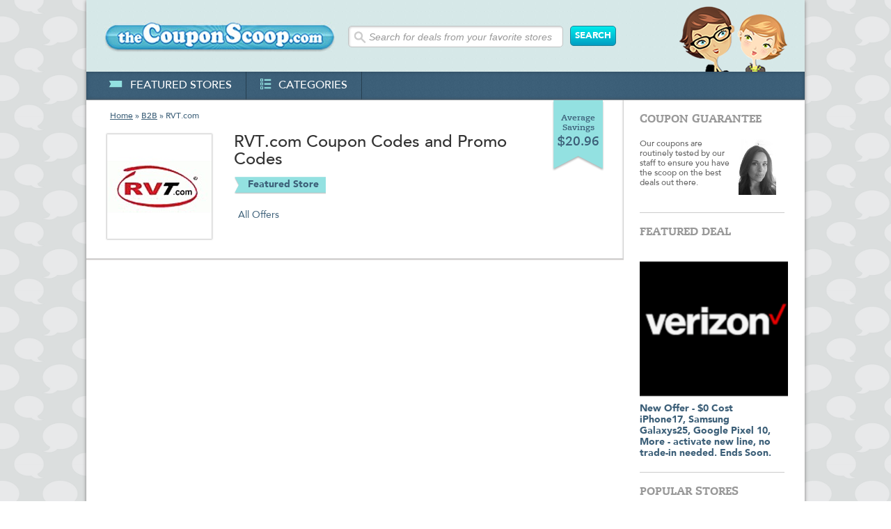

--- FILE ---
content_type: text/html; charset=UTF-8
request_url: https://thecouponscoop.com/store/rvt-coupon-codes
body_size: 4381
content:
<!DOCTYPE html PUBLIC "-//W3C//DTD XHTML 1.0 Transitional//EN" "https://www.w3.org/TR/xhtml1/DTD/xhtml1-transitional.dtd">

<?xml version='1.0' encoding='utf-8'?>

<html lang="en" xmlns="https://www.w3.org/1999/xhtml">
<head>
<!-- Google Tag Manager -->
<script>(function(w,d,s,l,i){w[l]=w[l]||[];w[l].push({'gtm.start':
new Date().getTime(),event:'gtm.js'});var f=d.getElementsByTagName(s)[0],
j=d.createElement(s),dl=l!='dataLayer'?'&l='+l:'';j.async=true;j.src=
'https://www.googletagmanager.com/gtm.js?id='+i+dl;f.parentNode.insertBefore(j,f);
})(window,document,'script','dataLayer','GTM-W2XSK28');</script>
<!-- End Google Tag Manager -->
<meta http-equiv="Content-Type" content="text/html;charset=utf-8" />
<!--<meta name="referrer" content="origin" />-->
<link href="/style/style_070913.css" rel="stylesheet" type="text/css" />
<link rel="stylesheet" type="text/css" href="/fancybox/source/jquery.fancybox.css?v=2.1.5" media="screen" />
<title>RVT.com Coupon Codes and Promo Codes | The Coupon Scoop</title>
<meta name="description" content="Huge Savings with Free RVT.com Coupon Codes, Coupons and Promo Codes from The Coupon Scoop!" />
<meta name='msvalidate.01' content='6D04D43F84A59F7473A7B5EA4359D391' />
<meta http-equiv="Content-Style-Type" content="text/css" />
<meta http-equiv="Content-Script-Type" content="javascript" />
<meta property="og:title" content="RVT.com Coupon Codes and Promo Codes | The Coupon Scoop" />
<meta property="og:image" content="https://thecouponscoop.com/new_images/logos_200x200/rvt-coupon-codes_200x200.jpg" /> 
<meta property="og:url" content="https://thecouponscoop.com/store/rvt-coupon-codes" />
<meta property="og:description" content="Huge Savings with Free RVT.com Coupon Codes, Coupons and Promo Codes from The Coupon Scoop!" />
<meta property="og:locale" content="en_US" />
<meta property="og:site_name" content="The Coupon Scoop" />
<meta property="fb:admins" content="100001472945575" />
<meta name="msapplication-config" content="none" />
<meta name="fo-verify" content="4aa0a8c5-e675-44bd-8d5f-2824aa1f8447">
<meta name="viewport" content="width=device-width, initial-scale=1.0" />
<link rel="canonical" href="https://thecouponscoop.com/store/rvt-coupon-codes" />
<link href="https://plus.google.com/103542601486003963638/" rel="publisher" />
<link rel="apple-touch-icon" href="/apple.png" />
<script>
  (function(i,s,o,g,r,a,m){i['GoogleAnalyticsObject']=r;i[r]=i[r]||function(){
  (i[r].q=i[r].q||[]).push(arguments)},i[r].l=1*new Date();a=s.createElement(o),
  m=s.getElementsByTagName(o)[0];a.async=1;a.src=g;m.parentNode.insertBefore(a,m)
  })(window,document,'script','//www.google-analytics.com/analytics.js','ga');

  ga('create', 'UA-11239246-3', 'auto');
  ga('send', 'pageview');

</script>
<noscript>
    <style>
        .show_coupon_bott_orange {display:none;}
    </style>
</noscript>
<!-- Facebook Pixel Code
<script>
!function(f,b,e,v,n,t,s){if(f.fbq)return;n=f.fbq=function(){n.callMethod?
n.callMethod.apply(n,arguments):n.queue.push(arguments)};if(!f._fbq)f._fbq=n;
n.push=n;n.loaded=!0;n.version='2.0';n.queue=[];t=b.createElement(e);t.async=!0;
t.src=v;s=b.getElementsByTagName(e)[0];s.parentNode.insertBefore(t,s)}(window,
document,'script','https://connect.facebook.net/en_US/fbevents.js');

fbq('init', '364495873724472');
fbq('track', "PageView");</script>
<noscript><img height="1" width="1" style="display:none"
src="https://www.facebook.com/tr?id=364495873724472&ev=PageView&noscript=1"
/></noscript>
End Facebook Pixel Code -->
</head><body>
<!-- Google Tag Manager (noscript) -->
<noscript><iframe src="https://www.googletagmanager.com/ns.html?id=GTM-W2XSK28"
height="0" width="0" style="display:none;visibility:hidden"></iframe></noscript>
<!-- End Google Tag Manager (noscript) -->
<div class="main">

     <div class="header">
<a href="/">          <img src="/new_images/logo.jpg" class="logo" alt="" /></a>
          <div class="search_box">
			  <form action="/search_results" method="get" name="search_form" id="search_form">
                  <input type="text" name="search" id="searchterm" class="input_search" value="Search for deals from your favorite stores" onfocus="if ((this.value=='') || (this.value=='Search for deals from your favorite stores')) this.value='';" onblur="if(this.value=='') this.value='Search for deals from your favorite stores';" />
                  <input type="submit" value="SEARCH" name="search_submit" id="search_submit" class="button button_search" />
			  </form>
		  </div>
          <img src='/new_images/header_img_r.png' alt="" class="header_img_r" />
          <div class="menu">
              <ul class="menu_text">
                  <li><a href="/featured_stores"><img src="/new_images/icon1.png" alt="" />featured stores</a></li>
                  <li><a href="/categories"><img src="/new_images/icon3.png" alt="" />categories</a></li>
                                   
              </ul>
              <!--
              <ul class="social_media_icons">
                  <li class="border_left"><a href="https://twitter.com/couponscoop" target="_blank"><img src="/new_images/icon_tw.png" alt="" /></a></li>
                  <li><a href="https://www.facebook.com/thecouponscoop" target="_blank"><img src="/new_images/icon_fb.png" alt="" /></a></li>
                  <li class="no_border_right"><a href="https://plus.google.com/103542601486003963638" target="_blank"><img src="/new_images/icon_google.png" alt="" /></a></li>
              </ul>
              -->
          </div>    
     </div>
     
     <div class="content">
     
          <div class="cont_left">
              <div class="breadcrumbs"><a href="/">Home</a> » <a href="/category/b2b">B2B</a> » RVT.com</div>
              <span class="average_saving_box">Average Savings <b>$20.96</b></span>
              <div class="cont_info1">
                   <a href="/goto/s4637" rel="nofollow" target="_blank"><img src="/new_images/logos_150x150/rvt-coupon-codes_150x150.jpg" height="150" width="150" alt="RVT.com Coupon" class="cont_info1_img" /></a>
				   <div class='store_text'>
					   <h1 style="width:450px">
RVT.com Coupon Codes and Promo Codes</h1>						<span class="featured_store_blue_link">Featured Store</span>
						<div class="links_bott">
							<a id="showall">All Offers</a>
							
						</div>
					</div>
              </div>
              
              <div class="sep"></div>
              
             
          </div>
          

 <div class="cont_right">
               <div class="cont_right_in">
                    <h2>coupon guarantee</h2>
                    <p class="coupon_guarantee_text">Our coupons are routinely tested by our staff to ensure you have the scoop on the best deals out there.</p>
                    <img src="/new_images/kacie_1.jpg" class="coupon_guarantee_img" alt="" />
               </div>
               

               <div class="cont_right_in">
               

                    <h2>featured deal</h2>
                    <a href="/goto/d2693" target="_blank"><img height="213" width="213" src="/images/deals/verizon-wireless-coupon-codes-2693-deal.png" class="featured_deal_img" alt="" /></a>
                    <a href="/goto/d2693" target="_blank"><strong>New Offer - $0 Cost iPhone17, Samsung Galaxys25, Google Pixel 10, More -  activate new line, no trade-in needed. Ends Soon.</strong></a>
               </div>
              
               <div class="cont_right_in">
                    <h2>popular stores</h2>
                    <ul class="related_stores_text">
                       <li><a href="/store/bed-bath-n-beyond-coupon-codes"><img height="70" width="152" src="/new_images/logos_152x70/bed-bath-n-beyond-coupon-codes_152x70.jpg" alt="Bed Bath & Beyond Coupons" /><br clear="all" /><strong>Bed Bath & Beyond</strong><br />Average Savings $8.51</a></li>
                       <li><a href="/store/ftd-coupon-codes"><img height="70" width="152" src="/new_images/logos_152x70/ftd-coupon-codes_152x70.jpg" alt="FTD Coupons" /><br clear="all" /><strong>FTD</strong><br />Average Savings $12.84</a></li>
                       <li><a href="/store/sears-coupon-codes"><img height="70" width="152" src="/new_images/logos_152x70/sears-coupon-codes_152x70.jpg" alt="Sears Coupons" /><br clear="all" /><strong>Sears</strong><br />Average Savings $4.55</a></li>
                       <li><a href="/store/target-coupon-codes"><img height="70" width="152" src="/new_images/logos_152x70/target-coupon-codes_152x70.jpg" alt="Target Coupons" /><br clear="all" /><strong>Target</strong><br />Average Savings $16.19</a></li>
                       <li><a href="/store/the-wall-street-journal-coupon-codes"><img height="70" width="152" src="/new_images/logos_152x70/the-wall-street-journal-coupon-codes_152x70.jpg" alt="The Wall Street Journal Coupons" /><br clear="all" /><strong>The Wall Street Journal</strong><br />Average Savings $20.10</a></li>
                       <li class="no_padd_b"><a href="/store/tj-maxx-coupon-codes"><img height="70" width="152" src="/new_images/logos_152x70/tj-maxx-coupon-codes_152x70.jpg" alt="TJ Maxx Coupons" /><br clear="all" /><strong>TJ Maxx</strong><br />Average Savings $9.67</a></li>

                    </ul>
               </div>
               
          </div>

          <div class="footer">
          	   <p class="text">TheCouponScoop.com is supported by smart, savvy and incredibly good looking people like yourself! For that we are truly appreciative and wish you an abundance of happiness in your life in all you do. When you buy through links on our site, we may earn an affiliate commission, but more importantly we get the overwhelming joy knowing you didn't pay full price. Thank you for your support! Now go out and be informed, civic minded citizens! Cubs still suck.</p>
               <p class="text">While we do our best to provide you with the latest and most accurate coupons and deals, The Coupon Scoop is not responsible for any errors in merchant and discount related information on this site. Depending on merchant policies, exclusions may apply, and offers may change without notification. We encourage you to verify coupon code and discount information with the merchant. Please let us know if you find any errors in the information that you see on our site.</p>
               <span class="foot_links"><a  class="fancybox fancybox.ajax" href="/privacy2.html">Privacy</a></span><br /><br />
               Copyright &copy; 2010 - 2026 <a href="#">TheCouponScoop.com</a>. All Rights Reserved. The Coupon Scoop TM<br /><br />
               Online Coupon Codes - Promotional &amp; Discount Codes
          </div>
<!--<script type="text/javascript">
var clicky_site_ids = clicky_site_ids || [];
clicky_site_ids.push(147250);
(function() {
  var s = document.createElement('script');
  s.type = 'text/javascript';
  s.async = true;
  s.src = '//static.getclicky.com/js';
  ( document.getElementsByTagName('head')[0] || document.getElementsByTagName('body')[0] ).appendChild( s );
})();
</script>-->
<script type="text/javascript">
/* <![CDATA[ */
var google_conversion_id = 1032265577;
var google_custom_params = window.google_tag_params;
var google_remarketing_only = true;
/* ]]> */
</script>
<script type="text/javascript" src="//www.googleadservices.com/pagead/conversion.js">
</script>
<noscript>
<div style="display:inline;">
<img height="1" width="1" style="border-style:none;" alt="" src="https://googleads.g.doubleclick.net/pagead/viewthroughconversion/1032265577/?value=0&amp;guid=ON&amp;script=0"/>
</div>
</noscript>
<script type="text/javascript" src="https://code.jquery.com/jquery-3.4.0.min.js"></script>
<script type='text/javascript' src="https://code.jquery.com/ui/1.12.0/jquery-ui.min.js"></script>
<script type="text/javascript" src="/js/jquery.fancybox-compiled.js?v=2.1.5"></script>
<script src="/js/scoop-compiled.js"></script>
<script>(function(w,d,t,r,u){var f,n,i;w[u]=w[u]||[],f=function(){var o={ti:"5176395"};o.q=w[u],w[u]=new UET(o),w[u].push("pageLoad")},n=d.createElement(t),n.src=r,n.async=1,n.onload=n.onreadystatechange=function(){var s=this.readyState;s&&s!=="loaded"&&s!=="complete"||(f(),n.onload=n.onreadystatechange=null)},i=d.getElementsByTagName(t)[0],i.parentNode.insertBefore(n,i)})(window,document,"script","//bat.bing.com/bat.js","uetq");</script><noscript><img src="//bat.bing.com/action/0?ti=5176395&Ver=2" height="0" width="0" style="display:none; visibility: hidden;" /></noscript>
          

          
     </div>
     

</div>
</body>
</html>
